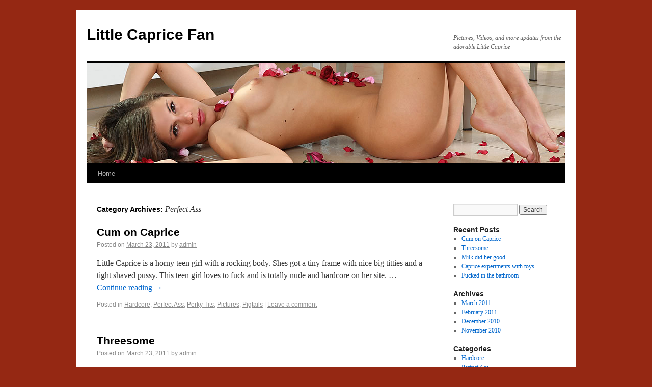

--- FILE ---
content_type: text/html; charset=UTF-8
request_url: http://www.littlecapricefan.com/category/ass/
body_size: 27228
content:
<!DOCTYPE html>
<html lang="en-US">
<head>
<meta charset="UTF-8" />
<title>Perfect Ass | Little Caprice Fan</title>
<link rel="profile" href="http://gmpg.org/xfn/11" />
<link rel="stylesheet" type="text/css" media="all" href="http://www.littlecapricefan.com/wp-content/themes/twentyten/style.css" />
<link rel="pingback" href="http://www.littlecapricefan.com/xmlrpc.php" />
<link rel="alternate" type="application/rss+xml" title="Little Caprice Fan &raquo; Feed" href="http://www.littlecapricefan.com/feed/" />
<link rel="alternate" type="application/rss+xml" title="Little Caprice Fan &raquo; Comments Feed" href="http://www.littlecapricefan.com/comments/feed/" />
<link rel="alternate" type="application/rss+xml" title="Little Caprice Fan &raquo; Perfect Ass Category Feed" href="http://www.littlecapricefan.com/category/ass/feed/" />
<link rel="EditURI" type="application/rsd+xml" title="RSD" href="http://www.littlecapricefan.com/xmlrpc.php?rsd" />
<link rel="wlwmanifest" type="application/wlwmanifest+xml" href="http://www.littlecapricefan.com/wp-includes/wlwmanifest.xml" /> 
<meta name="generator" content="WordPress 3.5.2" />
<style type="text/css" id="custom-background-css">
body.custom-background { background-color: #952813; }
</style>
</head>

<body class="archive category category-ass category-5 custom-background">
<div id="wrapper" class="hfeed">
	<div id="header">
		<div id="masthead">
			<div id="branding" role="banner">
								<div id="site-title">
					<span>
						<a href="http://www.littlecapricefan.com/" title="Little Caprice Fan" rel="home">Little Caprice Fan</a>
					</span>
				</div>
				<div id="site-description">Pictures, Videos, and more updates from the adorable Little Caprice</div>

										<img src="http://www.littlecapricefan.com/wp-content/uploads/2010/11/capriceheader1.jpg" width="940" height="198" alt="" />
								</div><!-- #branding -->

			<div id="access" role="navigation">
			  				<div class="skip-link screen-reader-text"><a href="#content" title="Skip to content">Skip to content</a></div>
								<div class="menu"><ul><li ><a href="http://www.littlecapricefan.com/" title="Home">Home</a></li></ul></div>
			</div><!-- #access -->
		</div><!-- #masthead -->
	</div><!-- #header -->

	<div id="main">

		<div id="container">
			<div id="content" role="main">

				<h1 class="page-title">Category Archives: <span>Perfect Ass</span></h1>
				




			<div id="post-72" class="post-72 post type-post status-publish format-standard hentry category-hardcore category-ass category-tits category-pictures category-pigtails">
			<h2 class="entry-title"><a href="http://www.littlecapricefan.com/2011/03/cum-on-caprice/" title="Permalink to Cum on Caprice" rel="bookmark">Cum on Caprice</a></h2>

			<div class="entry-meta">
				<span class="meta-prep meta-prep-author">Posted on</span> <a href="http://www.littlecapricefan.com/2011/03/cum-on-caprice/" title="12:50 am" rel="bookmark"><span class="entry-date">March 23, 2011</span></a> <span class="meta-sep">by</span> <span class="author vcard"><a class="url fn n" href="http://www.littlecapricefan.com/author/admin/" title="View all posts by admin">admin</a></span>			</div><!-- .entry-meta -->

				<div class="entry-summary">
				<p>Little Caprice is a horny teen girl with a rocking body. Shes got a tiny frame with nice big titties and a tight shaved pussy. This teen girl loves to fuck and is totally nude and hardcore on her site. &hellip; <a href="http://www.littlecapricefan.com/2011/03/cum-on-caprice/">Continue reading <span class="meta-nav">&rarr;</span></a></p>
			</div><!-- .entry-summary -->
	
			<div class="entry-utility">
									<span class="cat-links">
						<span class="entry-utility-prep entry-utility-prep-cat-links">Posted in</span> <a href="http://www.littlecapricefan.com/category/hardcore/" title="View all posts in Hardcore" rel="category tag">Hardcore</a>, <a href="http://www.littlecapricefan.com/category/ass/" title="View all posts in Perfect Ass" rel="category tag">Perfect Ass</a>, <a href="http://www.littlecapricefan.com/category/tits/" title="View all posts in Perky Tits" rel="category tag">Perky Tits</a>, <a href="http://www.littlecapricefan.com/category/pictures/" title="View all posts in Pictures" rel="category tag">Pictures</a>, <a href="http://www.littlecapricefan.com/category/pigtails/" title="View all posts in Pigtails" rel="category tag">Pigtails</a>					</span>
					<span class="meta-sep">|</span>
												<span class="comments-link"><a href="http://www.littlecapricefan.com/2011/03/cum-on-caprice/#respond" title="Comment on Cum on Caprice">Leave a comment</a></span>
							</div><!-- .entry-utility -->
		</div><!-- #post-## -->

		
	


			<div id="post-63" class="post-63 post type-post status-publish format-standard hentry category-hardcore category-ass category-tits category-pictures">
			<h2 class="entry-title"><a href="http://www.littlecapricefan.com/2011/03/threesome/" title="Permalink to Threesome" rel="bookmark">Threesome</a></h2>

			<div class="entry-meta">
				<span class="meta-prep meta-prep-author">Posted on</span> <a href="http://www.littlecapricefan.com/2011/03/threesome/" title="12:38 am" rel="bookmark"><span class="entry-date">March 23, 2011</span></a> <span class="meta-sep">by</span> <span class="author vcard"><a class="url fn n" href="http://www.littlecapricefan.com/author/admin/" title="View all posts by admin">admin</a></span>			</div><!-- .entry-meta -->

				<div class="entry-summary">
				<p>Little Caprice is so cute, so adorable, and such a kinky little teen. Caprice loves to get naked and is spreading her legs and her pussy open for 2 older guys. Watch Caprice suck and fuck 2 different dicks in &hellip; <a href="http://www.littlecapricefan.com/2011/03/threesome/">Continue reading <span class="meta-nav">&rarr;</span></a></p>
			</div><!-- .entry-summary -->
	
			<div class="entry-utility">
									<span class="cat-links">
						<span class="entry-utility-prep entry-utility-prep-cat-links">Posted in</span> <a href="http://www.littlecapricefan.com/category/hardcore/" title="View all posts in Hardcore" rel="category tag">Hardcore</a>, <a href="http://www.littlecapricefan.com/category/ass/" title="View all posts in Perfect Ass" rel="category tag">Perfect Ass</a>, <a href="http://www.littlecapricefan.com/category/tits/" title="View all posts in Perky Tits" rel="category tag">Perky Tits</a>, <a href="http://www.littlecapricefan.com/category/pictures/" title="View all posts in Pictures" rel="category tag">Pictures</a>					</span>
					<span class="meta-sep">|</span>
												<span class="comments-link"><a href="http://www.littlecapricefan.com/2011/03/threesome/#respond" title="Comment on Threesome">Leave a comment</a></span>
							</div><!-- .entry-utility -->
		</div><!-- #post-## -->

		
	


			<div id="post-55" class="post-55 post type-post status-publish format-standard hentry category-ass category-tits category-pictures">
			<h2 class="entry-title"><a href="http://www.littlecapricefan.com/2011/02/milk-did-her-good/" title="Permalink to Milk did her good" rel="bookmark">Milk did her good</a></h2>

			<div class="entry-meta">
				<span class="meta-prep meta-prep-author">Posted on</span> <a href="http://www.littlecapricefan.com/2011/02/milk-did-her-good/" title="3:42 pm" rel="bookmark"><span class="entry-date">February 24, 2011</span></a> <span class="meta-sep">by</span> <span class="author vcard"><a class="url fn n" href="http://www.littlecapricefan.com/author/admin/" title="View all posts by admin">admin</a></span>			</div><!-- .entry-meta -->

				<div class="entry-summary">
				<p>Little Caprice is so damn cute and super kinky. This teen girl loves to get naked and her site is completely hardcore. Caprice is very petite and has cute little perky tits. Caprice plays with girls, boys, and toys on &hellip; <a href="http://www.littlecapricefan.com/2011/02/milk-did-her-good/">Continue reading <span class="meta-nav">&rarr;</span></a></p>
			</div><!-- .entry-summary -->
	
			<div class="entry-utility">
									<span class="cat-links">
						<span class="entry-utility-prep entry-utility-prep-cat-links">Posted in</span> <a href="http://www.littlecapricefan.com/category/ass/" title="View all posts in Perfect Ass" rel="category tag">Perfect Ass</a>, <a href="http://www.littlecapricefan.com/category/tits/" title="View all posts in Perky Tits" rel="category tag">Perky Tits</a>, <a href="http://www.littlecapricefan.com/category/pictures/" title="View all posts in Pictures" rel="category tag">Pictures</a>					</span>
					<span class="meta-sep">|</span>
												<span class="comments-link"><a href="http://www.littlecapricefan.com/2011/02/milk-did-her-good/#respond" title="Comment on Milk did her good">Leave a comment</a></span>
							</div><!-- .entry-utility -->
		</div><!-- #post-## -->

		
	


			<div id="post-47" class="post-47 post type-post status-publish format-standard hentry category-ass category-tits category-pictures category-pigtails">
			<h2 class="entry-title"><a href="http://www.littlecapricefan.com/2010/12/caprice-experiments-with-toys/" title="Permalink to Caprice experiments with toys" rel="bookmark">Caprice experiments with toys</a></h2>

			<div class="entry-meta">
				<span class="meta-prep meta-prep-author">Posted on</span> <a href="http://www.littlecapricefan.com/2010/12/caprice-experiments-with-toys/" title="3:42 am" rel="bookmark"><span class="entry-date">December 9, 2010</span></a> <span class="meta-sep">by</span> <span class="author vcard"><a class="url fn n" href="http://www.littlecapricefan.com/author/admin/" title="View all posts by admin">admin</a></span>			</div><!-- .entry-meta -->

				<div class="entry-summary">
				<p>Little Caprice is a sexy teen with a tiny tight little body and cute perky tits. Caprice is a kinky little girl that loves to get naked and spread her pussy. She is not shy at all and likes to &hellip; <a href="http://www.littlecapricefan.com/2010/12/caprice-experiments-with-toys/">Continue reading <span class="meta-nav">&rarr;</span></a></p>
			</div><!-- .entry-summary -->
	
			<div class="entry-utility">
									<span class="cat-links">
						<span class="entry-utility-prep entry-utility-prep-cat-links">Posted in</span> <a href="http://www.littlecapricefan.com/category/ass/" title="View all posts in Perfect Ass" rel="category tag">Perfect Ass</a>, <a href="http://www.littlecapricefan.com/category/tits/" title="View all posts in Perky Tits" rel="category tag">Perky Tits</a>, <a href="http://www.littlecapricefan.com/category/pictures/" title="View all posts in Pictures" rel="category tag">Pictures</a>, <a href="http://www.littlecapricefan.com/category/pigtails/" title="View all posts in Pigtails" rel="category tag">Pigtails</a>					</span>
					<span class="meta-sep">|</span>
												<span class="comments-link"><a href="http://www.littlecapricefan.com/2010/12/caprice-experiments-with-toys/#respond" title="Comment on Caprice experiments with toys">Leave a comment</a></span>
							</div><!-- .entry-utility -->
		</div><!-- #post-## -->

		
	


			<div id="post-40" class="post-40 post type-post status-publish format-standard hentry category-hardcore category-ass category-tits category-pictures category-pigtails">
			<h2 class="entry-title"><a href="http://www.littlecapricefan.com/2010/11/fucked-in-the-bathroom/" title="Permalink to Fucked in the bathroom" rel="bookmark">Fucked in the bathroom</a></h2>

			<div class="entry-meta">
				<span class="meta-prep meta-prep-author">Posted on</span> <a href="http://www.littlecapricefan.com/2010/11/fucked-in-the-bathroom/" title="5:15 pm" rel="bookmark"><span class="entry-date">November 7, 2010</span></a> <span class="meta-sep">by</span> <span class="author vcard"><a class="url fn n" href="http://www.littlecapricefan.com/author/admin/" title="View all posts by admin">admin</a></span>			</div><!-- .entry-meta -->

				<div class="entry-summary">
				<p>Little Caprice is such a naughty little girl. This cute young teen has a tiny body with little perky titties and a perfect spankable ass. Caprice is very naughty and not shy at all. She loves to get naked and &hellip; <a href="http://www.littlecapricefan.com/2010/11/fucked-in-the-bathroom/">Continue reading <span class="meta-nav">&rarr;</span></a></p>
			</div><!-- .entry-summary -->
	
			<div class="entry-utility">
									<span class="cat-links">
						<span class="entry-utility-prep entry-utility-prep-cat-links">Posted in</span> <a href="http://www.littlecapricefan.com/category/hardcore/" title="View all posts in Hardcore" rel="category tag">Hardcore</a>, <a href="http://www.littlecapricefan.com/category/ass/" title="View all posts in Perfect Ass" rel="category tag">Perfect Ass</a>, <a href="http://www.littlecapricefan.com/category/tits/" title="View all posts in Perky Tits" rel="category tag">Perky Tits</a>, <a href="http://www.littlecapricefan.com/category/pictures/" title="View all posts in Pictures" rel="category tag">Pictures</a>, <a href="http://www.littlecapricefan.com/category/pigtails/" title="View all posts in Pigtails" rel="category tag">Pigtails</a>					</span>
					<span class="meta-sep">|</span>
												<span class="comments-link"><a href="http://www.littlecapricefan.com/2010/11/fucked-in-the-bathroom/#respond" title="Comment on Fucked in the bathroom">Leave a comment</a></span>
							</div><!-- .entry-utility -->
		</div><!-- #post-## -->

		
	


			<div id="post-28" class="post-28 post type-post status-publish format-standard hentry category-ass category-tits category-pictures">
			<h2 class="entry-title"><a href="http://www.littlecapricefan.com/2010/11/all-tied-up/" title="Permalink to All tied up" rel="bookmark">All tied up</a></h2>

			<div class="entry-meta">
				<span class="meta-prep meta-prep-author">Posted on</span> <a href="http://www.littlecapricefan.com/2010/11/all-tied-up/" title="4:14 pm" rel="bookmark"><span class="entry-date">November 2, 2010</span></a> <span class="meta-sep">by</span> <span class="author vcard"><a class="url fn n" href="http://www.littlecapricefan.com/author/admin/" title="View all posts by admin">admin</a></span>			</div><!-- .entry-meta -->

				<div class="entry-summary">
				<p>&nbsp; Little Caprice is all tied and taped up. Caprice is looking hot in this pvc tape. Her perky tits are all taped up and only her pussy is exposed. Caprice gets her hands un done only to grab her &hellip; <a href="http://www.littlecapricefan.com/2010/11/all-tied-up/">Continue reading <span class="meta-nav">&rarr;</span></a></p>
			</div><!-- .entry-summary -->
	
			<div class="entry-utility">
									<span class="cat-links">
						<span class="entry-utility-prep entry-utility-prep-cat-links">Posted in</span> <a href="http://www.littlecapricefan.com/category/ass/" title="View all posts in Perfect Ass" rel="category tag">Perfect Ass</a>, <a href="http://www.littlecapricefan.com/category/tits/" title="View all posts in Perky Tits" rel="category tag">Perky Tits</a>, <a href="http://www.littlecapricefan.com/category/pictures/" title="View all posts in Pictures" rel="category tag">Pictures</a>					</span>
					<span class="meta-sep">|</span>
												<span class="comments-link"><a href="http://www.littlecapricefan.com/2010/11/all-tied-up/#respond" title="Comment on All tied up">Leave a comment</a></span>
							</div><!-- .entry-utility -->
		</div><!-- #post-## -->

		
	


			<div id="post-18" class="post-18 post type-post status-publish format-standard hentry category-ass category-tits category-pictures">
			<h2 class="entry-title"><a href="http://www.littlecapricefan.com/2010/11/little-caprice-in-lace/" title="Permalink to Little Caprice in Lace" rel="bookmark">Little Caprice in Lace</a></h2>

			<div class="entry-meta">
				<span class="meta-prep meta-prep-author">Posted on</span> <a href="http://www.littlecapricefan.com/2010/11/little-caprice-in-lace/" title="3:22 am" rel="bookmark"><span class="entry-date">November 1, 2010</span></a> <span class="meta-sep">by</span> <span class="author vcard"><a class="url fn n" href="http://www.littlecapricefan.com/author/admin/" title="View all posts by admin">admin</a></span>			</div><!-- .entry-meta -->

				<div class="entry-summary">
				<p>Little Caprice is an adorable young teen. Caprice has a stunning look to her. Her face all the way down to her toes is just completely perfect. Caprice has perfect tits for her tiny frame with the cutest perky nipples. &hellip; <a href="http://www.littlecapricefan.com/2010/11/little-caprice-in-lace/">Continue reading <span class="meta-nav">&rarr;</span></a></p>
			</div><!-- .entry-summary -->
	
			<div class="entry-utility">
									<span class="cat-links">
						<span class="entry-utility-prep entry-utility-prep-cat-links">Posted in</span> <a href="http://www.littlecapricefan.com/category/ass/" title="View all posts in Perfect Ass" rel="category tag">Perfect Ass</a>, <a href="http://www.littlecapricefan.com/category/tits/" title="View all posts in Perky Tits" rel="category tag">Perky Tits</a>, <a href="http://www.littlecapricefan.com/category/pictures/" title="View all posts in Pictures" rel="category tag">Pictures</a>					</span>
					<span class="meta-sep">|</span>
												<span class="comments-link"><a href="http://www.littlecapricefan.com/2010/11/little-caprice-in-lace/#respond" title="Comment on Little Caprice in Lace">Leave a comment</a></span>
							</div><!-- .entry-utility -->
		</div><!-- #post-## -->

		
	


			</div><!-- #content -->
		</div><!-- #container -->


		<div id="primary" class="widget-area" role="complementary">
			<ul class="xoxo">

<li id="search-2" class="widget-container widget_search"><form role="search" method="get" id="searchform" action="http://www.littlecapricefan.com/" >
	<div><label class="screen-reader-text" for="s">Search for:</label>
	<input type="text" value="" name="s" id="s" />
	<input type="submit" id="searchsubmit" value="Search" />
	</div>
	</form></li>		<li id="recent-posts-2" class="widget-container widget_recent_entries">		<h3 class="widget-title">Recent Posts</h3>		<ul>
					<li>
				<a href="http://www.littlecapricefan.com/2011/03/cum-on-caprice/" title="Cum on Caprice">Cum on Caprice</a>
						</li>
					<li>
				<a href="http://www.littlecapricefan.com/2011/03/threesome/" title="Threesome">Threesome</a>
						</li>
					<li>
				<a href="http://www.littlecapricefan.com/2011/02/milk-did-her-good/" title="Milk did her good">Milk did her good</a>
						</li>
					<li>
				<a href="http://www.littlecapricefan.com/2010/12/caprice-experiments-with-toys/" title="Caprice experiments with toys">Caprice experiments with toys</a>
						</li>
					<li>
				<a href="http://www.littlecapricefan.com/2010/11/fucked-in-the-bathroom/" title="Fucked in the bathroom">Fucked in the bathroom</a>
						</li>
				</ul>
		</li><li id="archives-2" class="widget-container widget_archive"><h3 class="widget-title">Archives</h3>		<ul>
			<li><a href='http://www.littlecapricefan.com/2011/03/' title='March 2011'>March 2011</a></li>
	<li><a href='http://www.littlecapricefan.com/2011/02/' title='February 2011'>February 2011</a></li>
	<li><a href='http://www.littlecapricefan.com/2010/12/' title='December 2010'>December 2010</a></li>
	<li><a href='http://www.littlecapricefan.com/2010/11/' title='November 2010'>November 2010</a></li>
		</ul>
</li><li id="categories-2" class="widget-container widget_categories"><h3 class="widget-title">Categories</h3>		<ul>
	<li class="cat-item cat-item-6"><a href="http://www.littlecapricefan.com/category/hardcore/" title="View all posts filed under Hardcore">Hardcore</a>
</li>
	<li class="cat-item cat-item-5 current-cat"><a href="http://www.littlecapricefan.com/category/ass/" title="View all posts filed under Perfect Ass">Perfect Ass</a>
</li>
	<li class="cat-item cat-item-4"><a href="http://www.littlecapricefan.com/category/tits/" title="View all posts filed under Perky Tits">Perky Tits</a>
</li>
	<li class="cat-item cat-item-1"><a href="http://www.littlecapricefan.com/category/pictures/" title="View all posts filed under Pictures">Pictures</a>
</li>
	<li class="cat-item cat-item-7"><a href="http://www.littlecapricefan.com/category/pigtails/" title="View all posts filed under Pigtails">Pigtails</a>
</li>
		</ul>
</li><li id="execphp-4" class="widget-container widget_execphp">			
			<div class="execphpwidget"><h3 class="widget-title">Blogroll</h3> 
	<ul class='xoxo blogroll'> 

<li><a href="http://www.alluringvixensgirls.com/" title="Alluring Vixens">Alluring Vixens</a></li>
<li><a href="http://www.ashleyscandycam.com/" title="Ashleys Candy">Ashleys Candy</a></li>
<li><a href="http://www.brianaleefan.com/" title="Briana Lee">Briana Lee</a></li>
<li><a href="http://www.brookeexposed.com/" title="Brooke Exposed">Brooke Exposed</a></li>
<li><a href="http://www.brookelawson.com" title="Brooke Lawson">Brooke Lawson</a></li>
<li><a href="http://brookesmegapass.com/" title="Brookes Mega Pass   *DEAL*">Brookes Mega Pass   *DEAL*</a></li>
<li><a href="http://www.brookesmegazips.com" title="Brookes Mega Zips   *DEAL*">Brookes Mega Zips   *DEAL*</a></li>
<li><a href="http://www.brookesgirls.com/" title="Brooke's Girls">Brooke's Girls</a></li>
<li><a href="http://www.bustybryci.com/" title="Bryci">Bryci</a></li>
<li><a href="http://www.camshowbabes.com/" title="Camshow Babes">Camshow Babes</a></li>
<li><a href="http://www.cravingcarmennude.com/" title="Craving Carmen">Craving Carmen</a></li>
<li><a href="http://www.dirtydawnavril.com/" title="Dawn Avril">Dawn Avril</a></li>
<li><a href="http://www.devineonesgirls.com/" title="Devine Ones">Devine Ones</a></li>
<li><a href="http://www.doubledbabes.com/" title="Double D Babes">Double D Babes</a></li>
<li><a href="http://www.bustyemberreigns.com/" title="Ember Reigns">Ember Reigns</a></li>
<li><a href="http://www.fuckablelolafan.com/" title="Fuckable Lola">Fuckable Lola</a></li>
<li><a href="http://www.bustyhaileyshideaway.com/" title="Hailey's Hideaway">Hailey's Hideaway</a></li>
<li><a href="http://www.iluvashliefan.com/" title="I Luv Ashlie  *NEW*">I Luv Ashlie  *NEW*</a></li>
<li><a href="http://www.inkdbabes.com/" title="Inkd Babes">Inkd Babes</a></li>
<li><a href="http://www.kellyxoxoblog.com/" title="Kelly XoXo">Kelly XoXo</a></li>
<li><a href="http://www.cutekiki18.com/" title="Kiki18">Kiki18</a></li>
<li><a href="http://www.koribliss.com/" title="Kori Bliss">Kori Bliss</a></li>
<li><a href="http://www.monroeleefan.com/" title="Monroe Lee">Monroe Lee</a></li>
<li><a href="http://www.nikkisimsplaymates.com/" title="Nikki Sims Playmates">Nikki Sims Playmates</a></li>
<li><a href="http://www.nikkisummerblog.com/" title="Nikki Summer">Nikki Summer</a></li>
<li><a href="http://www.nudecandidteens.com" title="Nude Teens">Nude Teens</a></li>
<li><a href="http://www.nudezipsetstore.com/" title="Nude Zipset Store">Nude Zipset Store</a></li>
<li><a href="http://www.petiteteensblog.com/" title="Petite Teens">Petite Teens</a></li>
<li><a href="http://www.rachel-tease.com/" title="Rachel Tease">Rachel Tease</a></li>
<li><a href="http://www.rascalsbitches.com/" title="Rascal's Bitches">Rascal's Bitches</a></li>
<li><a href="http://www.sluttyporngirls.com/" title="Slutty Porn Girls">Slutty Porn Girls</a></li>
<li><a href="http://www.sofiasaintnude.com" title="Sofia Saint">Sofia Saint</a></li>
<li><a href="http://www.teengirlgirl.com/" title="Teen Girl Girl">Teen Girl Girl</a></li>
<li><a href="http://www.wendy4fan.com/" title="Wendy 4">Wendy 4</a></li>
<li><a href="http://www.xoxogisele.com/" title="XoXo Gisele">XoXo Gisele</a></li></ul> 
</div>
		</li><li id="execphp-5" class="widget-container widget_execphp"><h3 class="widget-title">Girlfriends</h3>			
			<div class="execphpwidget">
<a href="http://www.brookesgirls.com/featuredgirls/out.php?id=347"><img src="http://www.brookesgirls.com/featuredgirls/topless2.jpg" alt="http://refer.ccbill.com/cgi-bin/clicks.cgi?CA=933914&PA=1652875&HTML=http://nikkisims.com" /></a><br><br>
<a href="http://www.brookesgirls.com/featuredgirls/out.php?id=312"><img src="http://www.brookesgirls.com/featuredgirls/04.jpg" alt="http://refer.ccbill.com/cgi-bin/clicks.cgi?CA=942306&PA=2212661&HTML=http://www.natashabelle.com/tour/" /></a><br><br>
<a href="http://www.brookesgirls.com/featuredgirls/out.php?id=383"><img src="http://www.brookesgirls.com/featuredgirls/hl7.jpg" alt="http://refer.ccbill.com/cgi-bin/clicks.cgi?CA=942306&PA=2212661&HTML=http://www.haileyleigh.com" /></a><br><br>
<a href="http://www.brookesgirls.com/featuredgirls/out.php?id=267"><img src="http://www.brookesgirls.com/featuredgirls/ntn20.jpg" alt="http://refer.ccbill.com/cgi-bin/clicks.cgi?CA=924402&PA=1158469&HTML=http://www.diddylicious.com/" /></a><br><br>
<a href="http://www.brookesgirls.com/featuredgirls/out.php?id=264"><img src="http://www.brookesgirls.com/featuredgirls/ntn17.jpg" alt="http://refer.ccbill.com/cgi-bin/clicks.cgi?CA=911444-0000&PA=2039115&HTML=http://katiebanks.com" /></a><br><br>
<a href="http://www.brookesgirls.com/featuredgirls/out.php?id=25"><img src="http://www.brookesgirls.com/featuredgirls/av11.jpg" alt="http://refer.ccbill.com/cgi-bin/clicks.cgi?CA=940521&PA=2135377&HTML=http://www.alluringvixens.com/" /></a><br><br>
<a href="http://www.brookesgirls.com/featuredgirls/out.php?id=258"><img src="http://www.brookesgirls.com/featuredgirls/ntn11.jpg" alt="http://refer.ccbill.com/cgi-bin/clicks.cgi?CA=933914&PA=1652875&HTML=http://brianaleeonline.com" /></a><br><br>
<a href="http://www.brookesgirls.com/featuredgirls/out.php?id=174"><img src="http://www.brookesgirls.com/featuredgirls/sa1.jpg" alt="http://refer.ccbill.com/cgi-bin/clicks.cgi?CA=924402&PA=1158469&HTML=http://www.spunkyangels.com/" /></a><br><br>
<a href="http://www.brookesgirls.com/featuredgirls/out.php?id=377"><img src="http://www.brookesgirls.com/featuredgirls/hl1.jpg" alt="http://refer.ccbill.com/cgi-bin/clicks.cgi?CA=942306&PA=2212661&HTML=http://www.haileyleigh.com" /></a><br><br>
<a href="http://www.brookesgirls.com/featuredgirls/out.php?id=86"><img src="http://www.brookesgirls.com/featuredgirls/is2.jpg" alt="http://refer.ccbill.com/cgi-bin/clicks.cgi?CA=928339&PA=2135357&HTML=http://www.ivysnow.com/" /></a><br><br></div>
		</li>			</ul>
		</div><!-- #primary .widget-area -->

	</div><!-- #main -->

	<div id="footer" role="contentinfo">
		<div id="colophon">



			<div id="site-info">
				<a href="http://www.littlecapricefan.com/" title="Little Caprice Fan" rel="home">
					Little Caprice Fan				</a>
			</div><!-- #site-info -->

			<div id="site-generator">
								<a href="http://wordpress.org/" title="Semantic Personal Publishing Platform" rel="generator">Proudly powered by WordPress.</a>
			</div><!-- #site-generator -->

		</div><!-- #colophon -->
	</div><!-- #footer -->

</div><!-- #wrapper -->

<!--stats_footer_test--><script src="http://stats.wordpress.com/e-202604.js" type="text/javascript"></script>
<script type="text/javascript">
st_go({blog:'17300461',v:'ext',post:'0'});
var load_cmc = function(){linktracker_init(17300461,0,2);};
if ( typeof addLoadEvent != 'undefined' ) addLoadEvent(load_cmc);
else load_cmc();
</script>
</body>
</html>
